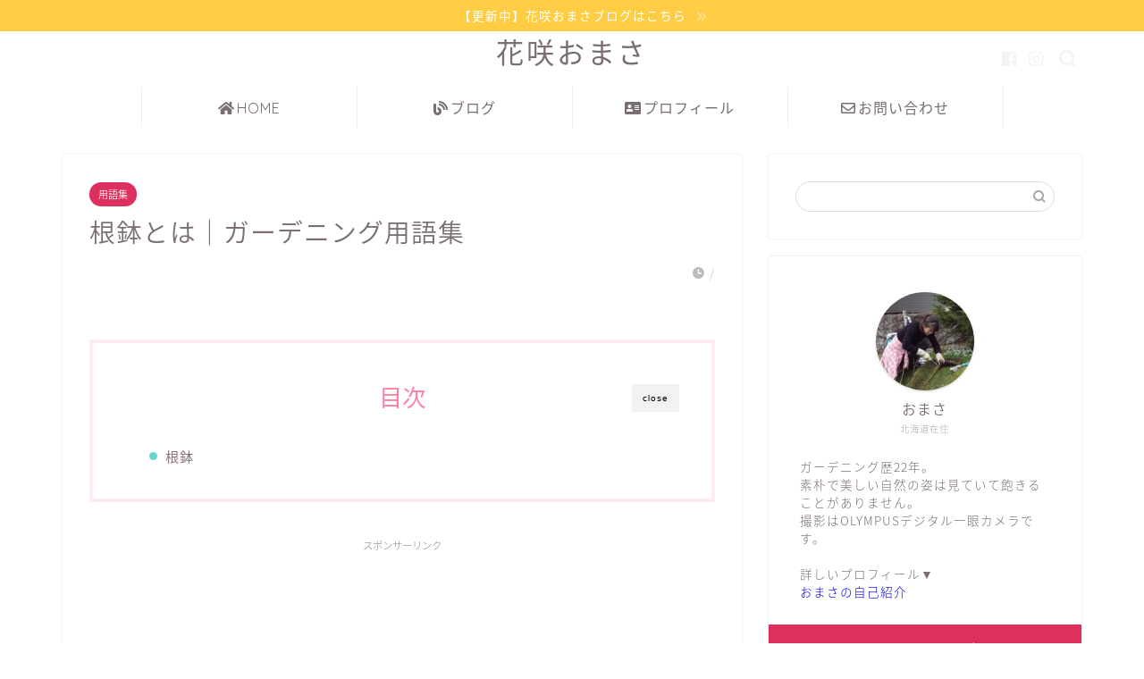

--- FILE ---
content_type: text/html; charset=utf-8
request_url: https://www.google.com/recaptcha/api2/aframe
body_size: 265
content:
<!DOCTYPE HTML><html><head><meta http-equiv="content-type" content="text/html; charset=UTF-8"></head><body><script nonce="GHd_4waNsoozTj_uim_SWw">/** Anti-fraud and anti-abuse applications only. See google.com/recaptcha */ try{var clients={'sodar':'https://pagead2.googlesyndication.com/pagead/sodar?'};window.addEventListener("message",function(a){try{if(a.source===window.parent){var b=JSON.parse(a.data);var c=clients[b['id']];if(c){var d=document.createElement('img');d.src=c+b['params']+'&rc='+(localStorage.getItem("rc::a")?sessionStorage.getItem("rc::b"):"");window.document.body.appendChild(d);sessionStorage.setItem("rc::e",parseInt(sessionStorage.getItem("rc::e")||0)+1);localStorage.setItem("rc::h",'1769280634982');}}}catch(b){}});window.parent.postMessage("_grecaptcha_ready", "*");}catch(b){}</script></body></html>